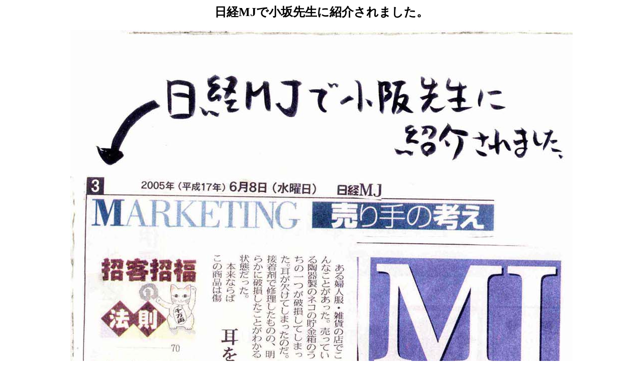

--- FILE ---
content_type: text/html
request_url: https://www.4th-signal.com/roco/cat/index.html
body_size: 276
content:
<!DOCTYPE HTML PUBLIC "-//W3C//DTD HTML 4.0 Transitional//EN"><HTML><HEAD><TITLE>�H�x�s�j���L���i���n���ʐV���j</TITLE></HEAD><BODY bgcolor="#ffffff"><center><H2>���oMJ�ŏ���搶�ɏЉ��܂����B</H2><img src="cat.jpg"><BR><br><br><a href="http://plaza.rakuten.co.jp/rocolady">�H�x�@�s�j���@�y�V�y�[�W�֖߂�</a></center><BR><BR><BR></BODY></HTML>